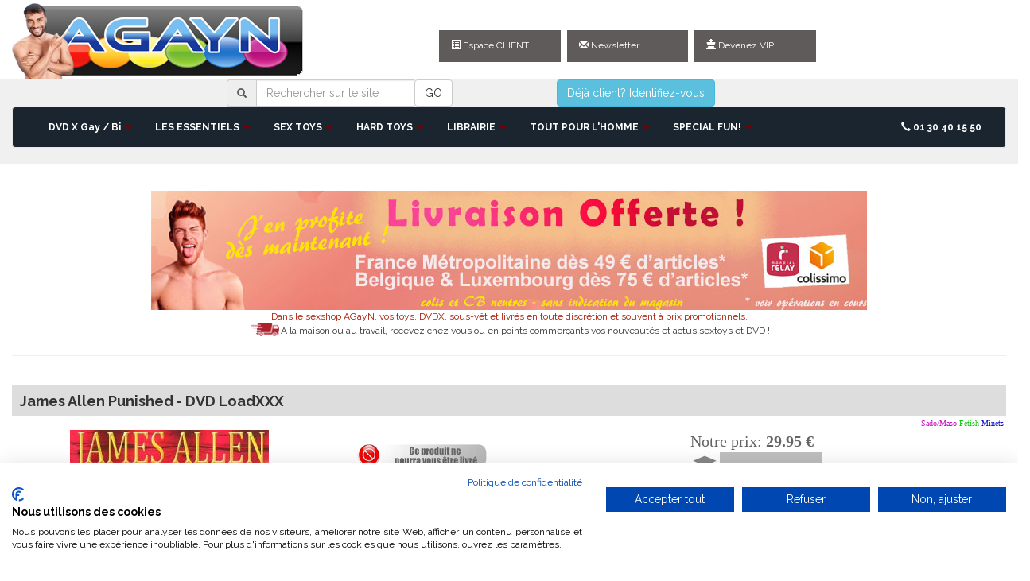

--- FILE ---
content_type: text/html; charset=iso-8859-1
request_url: https://www.agayn.com/boutique/art18246-james-allen-punished-dvd-loadxxx.htm
body_size: 9843
content:
<!DOCTYPE HTML><HTML lang="fr"><HEAD>
	 <META HTTP-EQUIV="Content-Type" CONTENT="text/html; charset=iso-8859-1">
	 <META NAME="keywords" CONTENT="dvd,gay,loadxxx,james,allen,punished,sado/maso,fetish,minets">
	 <META NAME="description" CONTENT="Plan entre mecs ou soirée chaude seul avec notre DVD James Allen Punished DVD LoadXXX, moins cher. DVD réalisé par Andrew Chambers, avec Daddy Darby,James Allen.">
	 <META NAME="robots" CONTENT="index, follow">
	 <META NAME="language" CONTENT="fr">
	 <META NAME="title" CONTENT="Acheter James Allen Punished DVD LoadXXX sur agayn.com">	
	 <TITLE>Acheter James Allen Punished DVD LoadXXX sur agayn.com</TITLE>
	 <LINK REL="SHORTCUT ICON" href="https://www.agayn.com/favicon.ico"><meta name="viewport" content="width=device-width, initial-scale=1">
		<link href="https://stackpath.bootstrapcdn.com/bootstrap/3.3.7/css/bootstrap.min.css" rel="stylesheet">
		<script src="https://code.jquery.com/jquery-3.4.1.min.js"></script>
		<script src="https://stackpath.bootstrapcdn.com/bootstrap/3.3.7/js/bootstrap.min.js"></script><link rel="preconnect" href="https://fonts.gstatic.com">
		<link href="https://fonts.googleapis.com/css2?family=Raleway:ital,wght@0,400;0,700;0,800;1,400;1,700;1,800&display=swap" rel="stylesheet"><LINK REL="StyleSheet" HREF="/css/feuille.css" type="text/css">
			<SCRIPT SRC="/js/fonctions.js"></SCRIPT><link rel="canonical" href="https://www.agayn.com/boutique/art18246-james-allen-punished-dvd-loadxxx.htm"><script type="application/ld+json">{"@context":"https://schema.org/","@type":"Product","name":"James Allen Punished - DVD LoadXXX","image":["https://www.agayn.com/boutique/catalogue/images/18246_image.jpg","https://www.agayn.com/boutique/catalogue/images2/18246_imgA.jpg","https://www.agayn.com/boutique/catalogue/images2/18246_imgB.jpg"],"description":"Le gar\u00e7on esclave pr\u00e9f\u00e9r\u00e9 de Daddy Darby re\u00e7oit un dvd entier consacr\u00e9 \u00e0 sa douleur et \u00e0 son humiliation dans James Allen Punished ! La premi\u00e8re sc\u00e8ne s'ouvre avec James, maigre et retenu sur une table, alors que Daddy Darby fait tourner une roue \u00e0 pointes sur son corps. Grimacant alors que les pointes s'enfoncent dans la peau de James, papa concentre bient\u00f4t ses efforts sur la bite et les couilles et, avec un app\u00e9tit de punition, il pr\u00e9pare des pointes brutales pour la cloche lancinante et incroyablement sensible de James ! La deuxi\u00e8me sc\u00e8ne s'ouvre avec James de nouveau attach\u00e9 et sur le dos \u00e0 travers une table avec Darby qui attache des pinces \u00e0 linge aux t\u00e9tons, aux couilles, \u00e0 la bite et \u00e0 l'abdomen de James. R\u00e9alisateur: Andrew Chambers Avec: Daddy Darby, James Allen","sku":"18246","mpn":"D429RC18246","brand":{"@type":"Brand","name":"LoadXXX"},"gtin":"5060189140831","category":"DVD Interg\u00e9n\u00e9rationnel","hasAdultConsideration":"https://schema.org/SexualContentConsideration","offers":{"@type":"Offer","url":"https://www.agayn.com/boutique/art18246-james-allen-punished-dvd-loadxxx.htm","priceCurrency":"EUR","price":"29.95","priceValidUntil":"2026-03-18","itemCondition":"https://schema.org/NewCondition","availability":"https://schema.org/OutOfStock"}}</script><link rel="stylesheet" href="/js/cssmenu/AppliMenu.css"></HEAD><BODY ><div class="container-fluid"><div class="row hidden-xs hidden-sm" style="background:/images/menu/header-bkg-2025.png;"><div class="col-sm-5"><a href="/boutique/shopping-gay.php"><IMG SRC="https://www.agayn.com/images/menu/header-logo-agayn-360.png" ALT="SexShop Gay AGayN votre Boutique en port gratuit" TITLE="SexShop Gay AGayN votre Boutique en port gratuit" BORDER="0"></A></div><div class="col-sm-6" id="ZoneHaut"><br><br><a href="/boutique/spccli.php" class="col-xs-3"><span class="glyphicon glyphicon-list-alt" aria-hidden="true"></span>&nbsp;Espace CLIENT</a><a href="/boutique/newsletter.php" class="col-xs-3"><span class="glyphicon glyphicon-envelope" aria-hidden="true"></span>&nbsp;Newsletter</a><a href="/boutique/art3817-abonnement-vip-agayn.htm" class="col-xs-3"><span class="glyphicon glyphicon-king" aria-hidden="true"></span>&nbsp;Devenez VIP</a></div></div><div class="row visible-xs visible-sm"  style="background:/images/menu/header-bkg-2025.png"><div class="col-xs-6"><a href="/boutique/shopping-gay.php"><IMG SRC="https://www.agayn.com/images/menu/header-logo-agayn-180.png" ALT="SexShop Gay AGayN votre Boutique en port gratuit" TITLE="SexShop Gay AGayN votre Boutique en port gratuit" BORDER="0"></A></div><div class="col-xs-5 text-center"><div class="list-group"><a href="/boutique/spccli.php" class="list-group-item"><span class="glyphicon glyphicon-list-alt" aria-hidden="true"></span>&nbsp;Espace CLIENT</a><a href="/boutique/newsletter.php" class="list-group-item"><span class="glyphicon glyphicon-envelope" aria-hidden="true"></span>&nbsp;Newsletter</a><a href="/boutique/art3817-abonnement-vip-agayn.htm" class="list-group-item"><span class="glyphicon glyphicon-king" aria-hidden="true"></span>&nbsp;Devenez VIP</a></div></div></div><div class="row" id="ZoneMenu" style="background-color:rgb(240,240,240);"><div class="col-xs-12"><div class="row" ><div class="col-xs-4 col-sm-1 col-md-2 text-center"><div id="puceLogo" hidden><center><a href="/boutique/shopping-gay.php"><img src="https://www.agayn.com/images/menu/header-logo-agayn-100.png" class="img-responsive"></A></center></div></div><div class="col-xs-8 col-sm-5 col-md-4 text-center"><form class="form-inline" name="frmRech" action="/boutique/moteur_recherche.php" method="get">
			<div class="form-group row">
				<div class="col-xs-12 col-sm-12">			
					<label class="sr-only" for="InputRech">Rechercher sur le site</label>
					<div class="input-group">
						<div class="input-group-addon"><span class="glyphicon glyphicon-search"></span></div>
						<input type="text" class="form-control" id="InputRech" placeholder="Rechercher sur le site" name="rech">
							<span class="input-group-btn" style="width:0;">
								<button type="submit" class="btn btn-default">GO</button>
							</span>	
						<INPUT type="hidden" name="op" value="find">
					</div>
				</div>
			</div>
		</form></div><div class="col-xs-6 col-sm-3 col-md-3 text-center"><div id="btnPassword"><button type="button" class="btn btn-info" data-toggle="modal" data-target="#IdentModal">Déjà client? Identifiez-vous</button>
		
		<!-- Modal -->
		<div id="IdentModal" class="modal fade" role="dialog" >
		<div class="modal-dialog">

		<!-- Modal content-->
		<div class="modal-content">
			<div class="modal-header">
				<button type="button" class="close" data-dismiss="modal">&times;</button>
				<div class="modal-title">Identification</div>
			</div>
			<div class="modal-body"><!-- Formulaire Identification -->
				<form name="frmident" method="post" action="ident.php"><div class="form-group">
						<label for="email">Votre adresse email:</label>
						<input type="email" class="form-control" name="email" value="" id="email">
					</div>
					<div class="form-group">
						<label for="pwd">Votre mot de passe:</label>
						<input type="password" class="form-control" name="motdepasse" value="" id="pwd">
					</div>
					<button type="submit" class="btn btn-default">Envoyer</button>
				</form>
			<!-- Fin Formulaire Identification -->
			
			</div>
			<div class="modal-footer">
				<button type="button" class="btn btn-default" data-dismiss="modal">Fermer</button>
			</div>
		</div>

		</div>	
		</div></div></div></div><nav class="navbar navbar-default">
			<div class="container-fluid">
				<div class="navbar-header">
					<button type="button" class="navbar-toggle collapsed" data-toggle="collapse" data-target="#bs-navbar-main" aria-expanded="false">
					<span class="sr-only">Toggle navigation</span>
					<span class="icon-bar"></span>
					<span class="icon-bar"></span>
					<span class="icon-bar"></span>
					</button>
				</div>
				<div class="collapse navbar-collapse" id="bs-navbar-main">
					<ul class="nav navbar-nav"><li class="dropdown">
			<a href="/boutique/menu-dvd.php" class="custom-link dropdown-toggle" data-toggle="dropdown" role="button" aria-haspopup="true" aria-expanded="false">DVD X Gay / Bi <span class="caret"></span></a>
				<ul class="dropdown-menu"><li><a href="/boutique/menu-dvd.php"> Menu DVD X Gay / Bi</a></li><li role="separator" class="divider"></li><li><a href="/boutique/rub59-actus-nouveaux-dvd-gay.htm">> Actus et Nouveaux DVD X GAY </a></li><li class="dropdown-submenu">
						<a tabindex="-1" href="#">DVD MECS MUSCLES <span class="glyphicon glyphicon-triangle-right"></span> </a>
						<ul class="dropdown-menu"><li><a href="/boutique/rub22-dvd-all-worlds.htm">DVD All Worlds</a></li><li><a href="/boutique/rub287-dvd-chaosmen.htm">DVD Chaosmen</a></li><li><a href="/boutique/rub41-dvd-clair-production.htm">DVD Clair Production</a></li><li><a href="/boutique/rub143-dvd-channel-rascal-video.htm">DVD Channel 1 - Rascal Video</a></li><li><a href="/boutique/rub336-dvd-corbin-fisher.htm">DVD Corbin Fisher</a></li><li><a href="/boutique/rub27-dvd-falcon-jocks-mustang.htm">DVD Falcon / Jocks / Mustang</a></li><li><a href="/boutique/rub68-dvd-falcon-editions.htm">DVD Falcon Ré-éditions</a></li><li><a href="/boutique/rub360-dvd-icon-male.htm">DVD Icon Male</a></li><li><a href="/boutique/rub361-dvd-lucas-kazan.htm">DVD Lucas Kazan</a></li><li><a href="/boutique/rub356-dvd-men-com.htm">DVD Men.com</a></li><li><a href="/boutique/rub315-dvd-men-com-prix-promos.htm">DVD Men.com Prix Promos !</a></li><li><a href="/boutique/rub357-dvd-next-door-studios.htm">DVD Next Door Studios</a></li><li><a href="/boutique/rub354-dvd-sean-cody.htm">DVD Sean Cody</a></li><li><a href="/boutique/rub339-dvd-str8-reality-dudes.htm">DVD Str8 / Reality Dudes</a></li><li><a href="/boutique/rub114-tous-les-dvd-mecs-muscles.htm">Tous les DVD Mecs Musclés</a></li></ul></li><li class="dropdown-submenu">
						<a tabindex="-1" href="#">DVD MECS VIRILS <span class="glyphicon glyphicon-triangle-right"></span> </a>
						<ul class="dropdown-menu"><li><a href="/boutique/rub168-dvd-bear-films.htm">DVD Bear Films</a></li><li><a href="/boutique/rub54-dvd-cazzo.htm">DVD Cazzo</a></li><li><a href="/boutique/rub127-dvd-hot-house-club-inferno.htm">DVD Hot House / Club Inferno</a></li><li><a href="/boutique/rub258-dvd-jnrc.htm">DVD JNRC</a></li><li><a href="/boutique/rub324-dvd-joe-gage.htm">DVD Joe Gage</a></li><li><a href="/boutique/rub295-dvd-kink-bound-public.htm">DVD Kink / Bound In Public</a></li><li><a href="/boutique/rub62-dvd-mustang.htm">DVD Mustang</a></li><li><a href="/boutique/rub291-dvd-pantheon.htm">DVD Panthéon</a></li><li><a href="/boutique/rub144-dvd-raging-stallion.htm">DVD Raging Stallion</a></li><li><a href="/boutique/rub36-dvd-titanmen.htm">DVD TitanMen</a></li><li><a href="/boutique/rub129-dvd-triga.htm">DVD Triga</a></li><li><a href="/boutique/rub113-tous-les-dvd-mecs-virils.htm">Tous les DVD Mecs Virils</a></li></ul></li><li class="dropdown-submenu">
						<a tabindex="-1" href="#">DVD JEUNES MECS <span class="glyphicon glyphicon-triangle-right"></span> </a>
						<ul class="dropdown-menu"><li><a href="/boutique/rub174-dvd-ayor.htm">DVD Ayor</a></li><li><a href="/boutique/rub50-dvd-bel-ami.htm">DVD Bel Ami</a></li><li><a href="/boutique/rub332-dvd-bloc-studio.htm">DVD Bloc Studio</a></li><li><a href="/boutique/rub135-dvd-cobra-video.htm">DVD Cobra Video</a></li><li><a href="/boutique/rub284-dvd-cocky-boys.htm">DVD Cocky Boys</a></li><li><a href="/boutique/rub134-dvd-eurocreme.htm">DVD EuroCreme</a></li><li><a href="/boutique/rub348-dvd-guys-crazy.htm">DVD Guys Go Crazy</a></li><li><a href="/boutique/rub309-dvd-helix.htm">DVD Helix</a></li><li><a href="/boutique/rub93-dvd-man-best.htm">DVD Man's Best</a></li><li><a href="/boutique/rub313-dvd-jake-jaxson.htm">DVD Jake Jaxson</a></li><li><a href="/boutique/rub255-dvd-spritzz.htm">DVD Spritzz</a></li><li><a href="/boutique/rub112-tous-les-dvd-jeunes-mecs.htm">Tous les DVD Jeunes Mecs</a></li></ul></li><li class="dropdown-submenu">
						<a tabindex="-1" href="#">DVD MECS FRANCAIS <span class="glyphicon glyphicon-triangle-right"></span> </a>
						<ul class="dropdown-menu"><li><a href="/boutique/rub12-dvd-berry-prod.htm">DVD Berry Prod</a></li><li><a href="/boutique/rub307-dvd-cadinot.htm">DVD Cadinot</a></li><li><a href="/boutique/rub132-dvd-citebeur.htm">DVD Citebeur</a></li><li><a href="/boutique/rub146-dvd-comme-des-anges.htm">DVD Comme des Anges</a></li><li><a href="/boutique/rub264-dvd-crunchboy.htm">DVD Crunchboy</a></li><li><a href="/boutique/rub110-dvd-menoboy.htm">DVD Menoboy</a></li><li><a href="/boutique/rub244-dvd-xskets.htm">DVD Xskets</a></li><li><a href="/boutique/rub115-tous-les-dvd-gay-francais.htm">Tous les DVD X Gay Français</a></li></ul></li><li class="dropdown-submenu">
						<a tabindex="-1" href="#">DVD MECS ETHNIQUES <span class="glyphicon glyphicon-triangle-right"></span> </a>
						<ul class="dropdown-menu"><li><a href="/boutique/rub172-dvd-alexander-video.htm">DVD Alexander Video</a></li><li><a href="/boutique/rub149-dvd-mecs-bresiliens.htm">DVD Mecs Brésiliens</a></li><li><a href="/boutique/rub55-dvd-otb-video.htm">DVD OTB Video</a></li><li><a href="/boutique/rub5-tous-les-dvd-ethnique.htm">Tous les DVD Ethnique</a></li></ul></li><li class="dropdown-submenu">
						<a tabindex="-1" href="#">DVD Bareback (sans capote) <span class="glyphicon glyphicon-triangle-right"></span> </a>
						<ul class="dropdown-menu"><li><a href="/boutique/rub353-dvd-bareback-network.htm">DVD Bareback Network</a></li><li><a href="/boutique/rub363-dvd-big-daddy.htm">DVD Big Daddy</a></li><li><a href="/boutique/rub340-dvd-boycrush.htm">DVD BoyCrush</a></li><li><a href="/boutique/rub349-dvd-bromo.htm">DVD Bromo</a></li><li><a href="/boutique/rub282-dvd-dark-alley.htm">DVD Dark Alley</a></li><li><a href="/boutique/rub338-dvd-eye-candy.htm">DVD Eye Candy</a></li><li><a href="/boutique/rub274-dvd-factory-video.htm">DVD Factory Video</a></li><li><a href="/boutique/rub35-dvd-kristen-bjorn.htm">DVD Kristen Bjorn</a></li><li><a href="/boutique/rub128-dvd-lucas-entertainment.htm">DVD Lucas Entertainment</a></li><li><a href="/boutique/rub269-dvd-lukas-ridgeston.htm">DVD Lukas Ridgeston</a></li><li><a href="/boutique/rub248-dvd-raw.htm">DVD Raw</a></li><li><a href="/boutique/rub345-dvd-sauvage.htm">DVD Sauvage</a></li><li><a href="/boutique/rub265-dvd-staxus.htm">DVD Staxus</a></li><li><a href="/boutique/rub124-dvd-treasure-island-media.htm">DVD Treasure Island MEDIA</a></li><li><a href="/boutique/rub346-dvd-wurstfilm.htm">DVD Wurstfilm</a></li><li><a href="/boutique/rub105-tous-les-dvd-bareback.htm">Tous les DVD BAREBACK</a></li></ul></li><li class="dropdown-submenu">
						<a tabindex="-1" href="#">TRIPS SEXUELS <span class="glyphicon glyphicon-triangle-right"></span> </a>
						<ul class="dropdown-menu"><li><a href="/boutique/rub277-dvd-intergenerationnel.htm">DVD Intergénérationnel</a></li><li><a href="/boutique/rub10-dvd-uro-hard.htm">DVD SM-URO-HARD</a></li><li><a href="/boutique/rub183-dvd-gay-special-sportifs.htm">DVD X Gay Spécial Sportifs</a></li><li><a href="/boutique/rub57-dvd-special-fessees.htm">DVD Spécial Fessées</a></li><li><a href="/boutique/rub195-dvd-trips-skets-survets.htm">DVD Trips Skets / Survets</a></li><li><a href="/boutique/rub9-dvd-porno-bisexuel.htm">DVD porno Bisexuel</a></li><li><a href="/boutique/rub56-dvd-trav-transexuel.htm">DVD Trav / Transexuel</a></li><li><a href="/boutique/rub53-dvd-porno-hetero.htm">DVD porno X Hétéro</a></li><li><a href="/boutique/rub96-trip-uniforme-militaire.htm">Trip Uniforme / Militaire</a></li></ul></li><li class="dropdown-submenu">
						<a tabindex="-1" href="#">DVD  Extra Petits Prix <span class="glyphicon glyphicon-triangle-right"></span> </a>
						<ul class="dropdown-menu"><li><a href="/boutique/rub108-soldes-dvd-gay-bisex.htm">SOLDES DVD X Gay et Bisex</a></li><li><a href="/boutique/rub126-dvd-porno-gay.htm">DVD porno gay à 9.99 €</a></li><li><a href="/boutique/rub145-dvd-porno-gay.htm">DVD porno gay à 20 €</a></li></ul></li></ul></li><li class="dropdown">
			<a href="/boutique/menu-lube.php" class="custom-link dropdown-toggle" data-toggle="dropdown" role="button" aria-haspopup="true" aria-expanded="false">LES ESSENTIELS <span class="caret"></span></a>
				<ul class="dropdown-menu"><li><a href="/boutique/menu-lube.php"> Menu LES ESSENTIELS</a></li><li role="separator" class="divider"></li><li><a href="/boutique/rub337-articles-dluo-courte.htm">Articles DLUO courte</a></li><li><a href="/boutique/rub38-gels-lubrifiants.htm">Gels Lubrifiants</a></li><li><a href="/boutique/rub352-produits-cbd.htm">Produits CBD</a></li><li><a href="/boutique/rub11-preservatifs.htm">Préservatifs</a></li><li><a href="/boutique/rub49-huiles-massages.htm">Huiles de Massages</a></li><li><a href="/boutique/rub40-graisses.htm">Graisses</a></li><li><a href="/boutique/rub251-complements-alimentaires.htm">Compléments alimentaires</a></li><li><a href="/boutique/rub23-poppers.htm">Poppers</a></li><li><a href="/boutique/rub328-poppers-grands-flacons.htm">Poppers - Grands Flacons</a></li><li><a href="/boutique/rub257-les-flacons-poppers-par-lots.htm">Les flacons de Poppers par lots</a></li><li><a href="/boutique/rub101-tous-les-packs.htm">Tous les Packs</a></li></ul></li><li class="dropdown">
			<a href="/boutique/menu-toys.php" class="custom-link dropdown-toggle" data-toggle="dropdown" role="button" aria-haspopup="true" aria-expanded="false">SEX TOYS <span class="caret"></span></a>
				<ul class="dropdown-menu"><li><a href="/boutique/menu-toys.php"> Menu SEX TOYS</a></li><li role="separator" class="divider"></li><li><a href="/boutique/rub275-nouveautes-actus-sextoys.htm">Nouveautés et Actus Sextoys</a></li><li><a href="/boutique/rub3-accessoires-sex-soft-bdsm.htm">Accessoires Sex Soft & BDSM</a></li><li><a href="/boutique/rub61-accessoires-lavements.htm">Accessoires Lavements</a></li><li><a href="/boutique/rub280-balles-anales-oeufs-vibrants.htm">Balles Anales | Oeufs vibrants</a></li><li><a href="/boutique/rub60-cockrings-ball-stretchers.htm">Cockrings | Ball Stretchers</a></li><li><a href="/boutique/rub19-godes-vibros.htm">Godes et Vibros</a></li><li><a href="/boutique/rub242-gros-godes-hardtoys.htm">Gros Godes HardToys</a></li><li><a href="/boutique/rub103-butt-plugs.htm">Butt Plugs</a></li><li><a href="/boutique/rub75-pompes-vide.htm">Pompes à vide</a></li><li><a href="/boutique/rub141-masturbateurs-plaisirs-solos.htm">Masturbateurs | Plaisirs Solos</a></li><li><a href="/boutique/rub286-soldes-sextoys-gay.htm">SOLDES Sextoys Gay</a></li></ul></li><li class="dropdown">
			<a href="/boutique/menu-fetish.php" class="custom-link dropdown-toggle" data-toggle="dropdown" role="button" aria-haspopup="true" aria-expanded="false">HARD TOYS <span class="caret"></span></a>
				<ul class="dropdown-menu"><li><a href="/boutique/menu-fetish.php"> Menu HARD TOYS</a></li><li role="separator" class="divider"></li><li><a href="/boutique/rub276-accessoires-uretraux-sondes.htm">Accessoires Urètraux - Sondes</a></li><li><a href="/boutique/rub347-cages-chastete.htm">Cages de Chasteté</a></li><li><a href="/boutique/rub268-extenseurs-penis.htm">Extenseurs de pénis</a></li><li><a href="/boutique/rub296-fouets-martinets-tapettes.htm">Fouets / Martinets / Tapettes</a></li><li><a href="/boutique/rub157-godes-buttoys-domestic-partner.htm">Godes Et Buttoys Domestic Partner</a></li><li><a href="/boutique/rub267-jeux-tetons-travail-des-seins.htm">Jeux tétons et Travail des seins</a></li><li><a href="/boutique/rub272-harnais-cagoules-masques.htm">Harnais|Cagoules|Masques</a></li><li><a href="/boutique/rub32-menottes.htm">Menottes</a></li><li><a href="/boutique/rub80-tous-les-accessoires-hard.htm">Tous les accessoires Hard</a></li></ul></li><li class="dropdown">
			<a href="/boutique/menu-librairie.php" class="custom-link dropdown-toggle" data-toggle="dropdown" role="button" aria-haspopup="true" aria-expanded="false">LIBRAIRIE <span class="caret"></span></a>
				<ul class="dropdown-menu"><li><a href="/boutique/menu-librairie.php"> Menu LIBRAIRIE</a></li><li role="separator" class="divider"></li><li><a href="/boutique/rub160-beaux-livres-gay.htm">Beaux Livres gay</a></li><li><a href="/boutique/rub335-calendriers-nus-masculins-2026.htm">Calendriers Nus Masculins 2026</a></li><li><a href="/boutique/rub4-magazines-guides-gay.htm">Magazines / Guides / BD X Gay</a></li><li><a href="/boutique/rub158-romans-gay.htm">Romans Gay</a></li><li><a href="/boutique/rub297-soldes-livres-presse-gay.htm">SOLDES Livres et Presse Gay</a></li></ul></li><li class="dropdown">
			<a href="/boutique/menu-sous-vet.php" class="custom-link dropdown-toggle" data-toggle="dropdown" role="button" aria-haspopup="true" aria-expanded="false">TOUT POUR L'HOMME <span class="caret"></span></a>
				<ul class="dropdown-menu"><li><a href="/boutique/menu-sous-vet.php"> Menu TOUT POUR L'HOMME</a></li><li role="separator" class="divider"></li><li><a href="/boutique/rub48-soldes-sous-vetements-homme.htm">SOLDES Sous-vêtements Homme</a></li><li><a href="/boutique/rub216-debardeurs-tee-shirts-homme.htm">Débardeurs / Tee-shirts Homme</a></li><li><a href="/boutique/rub214-sous-vetements-fun-mode.htm">Sous-vêtements Fun / Mode</a></li><li><a href="/boutique/rub7-sous-vetements-sex-homme.htm">Sous vêtements sex Homme</a></li><li><a href="/boutique/rub123-accessoires-divers.htm">Accessoires Divers</a></li><li><a href="/boutique/rub147-encore-plus-pour-homme.htm">Encore plus pour l'homme</a></li><li><a href="/boutique/rub217-maillots-slips-bain.htm">Maillots et Slips de Bain</a></li><li><a href="/boutique/rub342-masques-tissus-gels-hydro-alcooliques.htm">Masques Tissus - Gels Hydro-Alcooliques</a></li></ul></li><li class="dropdown">
			<a href="/boutique/rub240-special-fun.htm" class="custom-link dropdown-toggle" data-toggle="dropdown" role="button" aria-haspopup="true" aria-expanded="false">SPECIAL FUN! <span class="caret"></span></a>
				<ul class="dropdown-menu"><li><a href="/boutique/rub240-special-fun.htm"> Menu SPECIAL FUN!</a></li><li role="separator" class="divider"></li><li><a href="/boutique/rub91-accessoires-divers-femme-trav-trans.htm">Accessoires divers femme / trav / trans</a></li><li><a href="/boutique/rub63-perruques.htm">Perruques</a></li><li><a href="/boutique/rub199-articles-rainbow-pride.htm">Articles Rainbow / Pride</a></li><li><a href="/boutique/rub8-objets-fun.htm">Objets Fun</a></li></ul></li></ul><ul class="nav navbar-nav navbar-right">
			<li><a href="#" data-toggle="tooltip" data-placement="bottom" title="7/7 jours - 8h00/20h00"><span class="glyphicon glyphicon glyphicon-earphone"></span> 01 30 40 15 50</a></li>
		</ul></div><!-- /.navbar-collapse -->
				</div><!-- /.container-fluid -->
				</nav></div></div><div class="row"><div class="col-sm-12"><FORM ACTION="addx.php" NAME="frmStd" METHOD="post" onsubmit="window.setTimeout('self.close();',1000); return true;"><INPUT TYPE="hidden" NAME="prov" VALUE="https://www.agayn.com/boutique/index.php"><LINK REL="StyleSheet" HREF="/css/look.css" type="text/css">
<br>
<div class="row">
	<div class="hidden-xs col-sm-12 text-center"><CENTER><div class="col-md-12"><br><center><img class="img-responsive" src="/boutique/plv/livraison-gratuite-noir.jpg" alt="Foire Promotions Sex shop Gay AGayN.com en port gratuit"></center></div><span style="color:#a41500;">Dans le sexshop AGayN, vos toys, DVDX, sous-vêt et livrés en toute discrétion et souvent à prix promotionnels.</span><br><div class="row"><div class="col-xs-12 text-center"><img src="/boutique/pictos/icon-delivery.png" alt="livraison gratuite" width="40" height="20">A la maison ou au travail, recevez chez vous ou en points commerçants vos nouveautés et actus sextoys et DVD !</div></div></center><hr> </div>
</div>
<br>
<div class="row">
	<div class="col-xs-12 "><center><div id="look-det">

<article>
<section class="mpage-product-box">
	<h1 class="page-product-title">James Allen Punished - DVD LoadXXX</h1>
	<div  class="rte">
	
		<div class="row"><div class="col-xs-12 text-right"><span style="cursor:help;" data-toggle="tooltip" data-placement="left" title="Soumis ou domis? esclaves ou maitres?" class="CTagP0">Sado/Maso</span>&nbsp;<span style="cursor:help;" data-toggle="tooltip" data-placement="left" title="Fetishisme, désirs cachés et passions secrêtes." class="CTagP1">Fetish</span>&nbsp;<span style="cursor:help;" data-toggle="tooltip" data-placement="left" title="Jeunes gays, films xxx de mecs Débutants, gay emo et films branles entre étudiants." class="CTagP2">Minets</span>&nbsp;<br></div></div>
		
		<div class="row">
			<div class="col-xs-12 col-sm-12 col-md-4 text-center Img">
				<IMG SRC="imgbig18246-james-allen-punished-dvd-loadxxx.jpg" BORDER="0" alt="James Allen Punished - DVD LoadXXX">
				<br><span class="Zoom"><button type="button" class="btn btn-default btn-xs" data-toggle="modal" data-target="#ZoomModal"><span class="glyphicon glyphicon-search"></span>&nbsp;Zoom&nbsp;</button>
		<!-- Modal -->
		<div id="ZoomModal" class="modal fade" role="dialog">
		<div class="modal-dialog">
		<!-- Modal content-->
		<div class="modal-content">
			<div class="modal-header">
				<button type="button" class="close" data-dismiss="modal">&times;</button>
				<div class="modal-title">James Allen Punished - DVD LoadXXX</div>
			</div>
			<div class="modal-body"><div id="zoomCarousel" class="carousel slide" data-ride="carousel">
    <!-- Indicators -->
    <ol class="carousel-indicators"><li data-target="#zoomCarousel" data-slide-to="0" class="active"></li><li data-target="#zoomCarousel" data-slide-to="1"></li></ol>

    <!-- Wrapper for slides -->
    <div class="carousel-inner"><div class="item active">
					<center><img class="img-responsive" src="/boutique/catalogue/images2/18246_imgA.jpg" data-transition="sliceUpDown"></center>
				</div><div class="item">
					<center><img class="img-responsive" src="/boutique/catalogue/images2/18246_imgB.jpg" data-transition="sliceUpDown"></center>
					</div></div>

    <!-- Left and right controls -->
    <a class="left carousel-control" href="#zoomCarousel" data-slide="prev">
      <span class="glyphicon glyphicon-chevron-left"></span>
      <span class="sr-only">Previous</span>
    </a>
    <a class="right carousel-control" href="#zoomCarousel" data-slide="next">
      <span class="glyphicon glyphicon-chevron-right"></span>
      <span class="sr-only">Next</span>
    </a>
  </div></div>
		</div>

		</div>	
		</div></span>
			</div>
			<div class="col-xs-12 col-sm-12 col-md-8 text-center">
			
				<div class="row">
					<div class="col-xs-12 col-sm-12 col-md-6 text-left Stock">
						<br><img src="/boutique/pictos/produit_stock0.gif"><br><span class="Cdispo0">ARTICLE NON DISPONIBLE</span><div style="text-align:left;">&nbsp;</div>
					</div>
					<div class="col-xs-12 col-sm-12 col-md-6 text-left">
							<div class="Prix"><div ID="prix18246">Notre prix:&nbsp;<b>29.95&nbsp;&euro;</b></div></div>
							<div class="Prix0"></div>
							<div class="Offre"></div>
							<div class="PrixG"><div>
					</div>
				</div>
				
				<div class="row">
					<div class="hidden-xs hidden-sm col-md-6 text-left">
						<img src="/boutique/template/look/infos.png" border=0>
					</div>
					<div class="col-xs-12 col-sm-12 col-md-6 text-left Zone">
						
						<br><div class="Ref">Réf.D429RC18246</div>
					</div>
				</div>
					
				<div class="row">
					<div class="hidden-xs hidden-sm col-md-6 text-left Logo">
						&nbsp;
					</div>
					<div class="col-xs-12 col-sm-12 col-md-6 text-left Pts">
						&nbsp;&nbsp;
						<p class="PtsMsg"></p>
						
						<div class="row">		
							<div class="col-xs-9">		
							
							</div>
							<div class="col-xs-3">		
							&nbsp;
							</div>
					</div>
				</div>
				
				<div class="hidden-xs hidden-sm row">
						<div class="col-md-12 text-center Stock">
							&nbsp;<br><a href="https://theater.aebn.net/dispatcher/studioDetail?locale=fr&studioId=21141&theaterId=57515&genreId=102"><span style="background-color:yellow;color:blue;border:1px solid red;">&nbsp;Cliquer ici pour voir le film en VOD!&nbsp;</span></a>
						</div>
				</div>
			
			</div>
		</div>
	
	</div>
</section>		

<section class="page-product-box">
	<h2 class="page-product-heading">Descriptif:</h2>
	<div  class="rtedesc">
		<a href="#desc18246" class="CBtnDD" data-toggle="collapse">Lire le descriptif&nbsp;<span class="glyphicon glyphicon-triangle-bottom"></span></a>
				<div id="desc18246" class="collapse">Le garçon esclave préféré de Daddy Darby reçoit un dvd entier consacré à sa douleur et à son humiliation dans James Allen Punished ! La première scène s'ouvre avec James, maigre et retenu sur une table, alors que Daddy Darby fait tourner une roue à pointes sur son corps. Grimacant alors que les pointes s'enfoncent dans la peau de James, papa concentre bientôt ses efforts sur la bite et les couilles et, avec un appétit de punition, il prépare des pointes brutales pour la cloche lancinante et incroyablement sensible de James ! La deuxième scène s'ouvre avec James de nouveau attaché et sur le dos à travers une table avec Darby qui attache des pinces à linge aux tétons, aux couilles, à la bite et à l'abdomen de James.<br />
<br />
Réalisateur: Andrew Chambers<br />
Avec: Daddy Darby, James Allen</div>
	</div>
</section>		

<section class="page-product-box">
	<h2 class="page-product-heading">Informations complémentaires:</h2>
	<div class="rte">
	<div class="row">
		<div class="col-xs-8">
			<div class="row"><div class="col-xs-12 col-sm-4 col-md-2 text-left"><span style="font-size:10px;"><u>Fiche technique</u>:</span></div><div class="col-xs-11 col-xs-offset-1 col-sm-8 col-md-4 text-left"><span style="font-size:10px;">Zone:toutes<br>Durée:90 min<br>Chapitres<br>Menu Interactif<br>Son:Stereo</span></div><div class="col-xs-12 col-sm-4 col-md-2 text-left"><span style="font-size:10px;"><u>Générique</u>:</span></div><div class="col-xs-11 col-xs-offset-1 col-sm-8 col-md-4 text-left"><span style="font-size:10px;"><table border=0><tr><td align=left style="font-size:10;"><a  class="ProdCateg" href="acteurs.php?acteur=21119&nom=andrew_chambers">Andrew Chambers</a></td><td align=left><span style="font-size:10;color:rgb(99,99,99);">Réalisateur</span>&nbsp;</td></tr><tr><td align=left style="font-size:10;"><a  class="ProdCateg" href="acteurs.php?acteur=12468&nom=daddy_darby">Daddy Darby</a></td><td align=left><span style="font-size:10;color:rgb(99,99,99);">Acteur</span>&nbsp;</td></tr><tr><td align=left style="font-size:10;"><a  class="ProdCateg" href="acteurs.php?acteur=4673&nom=james_allen">James Allen</a></td><td align=left><span style="font-size:10;color:rgb(99,99,99);">Acteur</span>&nbsp;</td></tr></table></span></div></div>
		</div>
		<div class="col-xs-4">
			
		</div>
	</div>
	</div>
</section>		
</article>

<section class="page-product-box">
	<h2 class="page-product-heading">Catégories:</h2>
	<div  class="rte">
	<div  class="row">
		<div class="col-xs-12 col-sm-4 col-md-3 text-left Rub1"><A class="ProdCateg" HREF="/boutique/rub175-dvd-rentboy-loadxxx.htm">DVD RentBoy / Loadxxx</A><BR><A class="ProdCateg" HREF="/boutique/rub277-dvd-intergenerationnel.htm">DVD Intergénérationnel</A><BR><A class="ProdCateg" HREF="/boutique/rub351-toutes-nos-bonnes-affaires.htm">Toutes nos bonnes affaires</A></div>
		<div class="hidden-sm hidden-xs pull-right col-md-2 text-right"><script>
                document.write('<A HREF="mailto:?subject=' + escape ('Sur agayn.com, va voir le produit James Allen Punished - DVD LoadXXX')+'&body='+escape('Salut ! Pour voir cet article dans le shop agayn.com, il suffit de cliquer sur le lien ci-dessous. A bientot !  https//www.agayn.com/boutique?id=18246&aff=agayn')+'">');
              </script>
			 <img src="/boutique/pictos/enveloppe.gif" alt="Envoyer cette page à un ami" border="0"></A>&nbsp;<a href="/boutique/?id=18246&lang=EN"><img src="/images/flag_us.gif" alt="View this product in english"></a></div>
	</div>
	</div>
</section>		

</div>
</center></div>
</div>
<br>
<br>

<!-- proposition autre dvd-->
<div class="row">
	<div class="hidden-xs col-sm-6 col-sm-offset-3 text-center well">

	<div class="row">
	<div class="col-sm-12 text-center">
	<span style="FONT-FAMILY: verdana, arial, sans-serif; FONT-SIZE: x-small; color:#666666;">En <B>livraison gratuite</B>*: Vous <B>aimerez aussi</B> dans le même studio de <B>films x gay</B> DVD - LoadXXX: </span>
	</div>
	</div>
	<div class="row">
	<div class="col-sm-12">
	<center><div class="row"><div class="col-xs-12 col-sm-12 col-md-6"><center>&nbsp;</center></div><div class="col-xs-12 col-sm-12 col-md-6"><center>&nbsp;</center></div></div><div class="row"><div class="col-xs-12 col-sm-12 col-md-6"><center>&nbsp;</center></div><div class="col-xs-12 col-sm-12 col-md-6"><center>&nbsp;</center></div></div><div class="row"><div class="col-xs-12 col-sm-12 col-md-6"><center>&nbsp;</center></div><div class="col-xs-12 col-sm-12 col-md-6"><center>&nbsp;</center></div></div></center>
	</div>
	</div>
	
	</div>
</div>

<BR><BR>
<div class="row">
	<div class="col-xs-12 text-center"><center><table><tr><td width="775"><span style="color: #353434;"><span class="Apple-style-span" style="widows: 2; text-transform: none; text-indent: 0px; letter-spacing: normal; border-collapse: separate; font: medium 'Times New Roman'; white-space: normal; orphans: 2; color: #000000; word-spacing: 0px; -webkit-text-size-adjust: auto; -webkit-border-horizontal-spacing: 0px; -webkit-border-vertical-spacing: 0px; -webkit-text-decorations-in-effect: none; -webkit-text-stroke-width: 0px;"><span class="Apple-style-span" style="text-align: justify; font-family: verdana, arial, sans-serif; font-size: x-small;"><span style="color: #666666;"><span style="font-family: Verdana, Arial, Helvetica, sans-serif;"><span style="font-size: xx-small;">Commandez aussi par téléphone:<strong><span class="Apple-converted-space"> </span><span style="text-decoration: underline;">01 30 40 15 50</span></strong>, (tarif local ou gratuit selon votre opérateur), du lundi au samedi, de 9H00 à 12H00 et de 13H00 à 20H00. Le samedi et le dimanche de 8H00 à 19H00 en continu. </span></span> <span style="color: #333333; font-size: xx-small;">Une recherche d´article ? Ecrivez nous à <img src="https://www.agayn.com/boutique/images/cour.gif" alt="sexshop gay contact" align="absMiddle" border="0" /></span> <br /><span style="color: #666666; font-family: Verdana, Arial, Helvetica, sans-serif; font-size: xx-small;">Une exclusivité sur le marché des boutiques gay en France: le descriptif de chacun de nos articles fait apparaître le délai moyen d'acheminement en temps réel.<span class="Apple-converted-space"> </span><strong>Pensez à le vérifier avant toute question au service clientèle</strong>. </span></span></span></span></span><br /><span style="font-family: verdana, arial, sans-serif;"><span style="font-size: xx-small;"><span style="color: #353434;">AGayN ® est une marque déposée sous la référence 06/3426620.</span></span></span> <br /><div align="center"><a href="shopping-gay.php"><span style="color: #666666; font-family: Verdana, Arial, Helvetica, sans-serif; font-size: xx-small;"><strong>Les promos du moment</strong></span></a><span style="color: #666666; font-family: Verdana, Arial, Helvetica, sans-serif; font-size: xx-small;"><strong> | </strong></span><a href="spccli.php"><span style="color: #666666; font-family: Verdana, Arial, Helvetica, sans-serif; font-size: xx-small;"><strong>Votre Espace Client</strong></span></a><span style="color: #666666; font-family: Verdana, Arial, Helvetica, sans-serif; font-size: xx-small;"><strong> | </strong></span><a href="index.php"><span style="color: #666666; font-family: Verdana, Arial, Helvetica, sans-serif; font-size: xx-small;"><strong>Retour au menu</strong></span></a><span style="color: #666666; font-family: Verdana, Arial, Helvetica, sans-serif; font-size: xx-small;"><strong> | </strong></span><a href="conditions.php" target="_blank"><span style="color: #666666; font-family: Verdana, Arial, Helvetica, sans-serif; font-size: xx-small;"><strong>Conditions Générales de Vente</strong></span></a></div></td></table></center></div>
</div>




</FORM></div></div></div><script>window.onscroll = function() {myFunction()};
var navbar = document.getElementById("ZoneMenu");
var sticky = navbar.offsetTop;
function myFunction(){

	var puceLogo = document.getElementById("puceLogo");
	btnPassword  = document.getElementById("btnPassword");

  if (window.pageYOffset >= sticky) {
    navbar.classList.add("sticky")
	/*navbar.style.backgroundColor =  "rgb(200,200,200)";  */
	puceLogo.style.display = "block";
	if(btnPassword != null) btnPassword.style.display = "none";
  } else {
    navbar.classList.remove("sticky");
	/*navbar.style.backgroundColor =  "rgb(240,240,240)";  */
	puceLogo.style.display = "none";
	if(btnPassword != null) btnPassword.style.display = "block";
  }
}</script><script src="https://consent.cookiefirst.com/sites/agayn.com-100d1c64-0184-4bc0-9c16-7a64c15ef272/consent.js"></script></BODY></HTML>